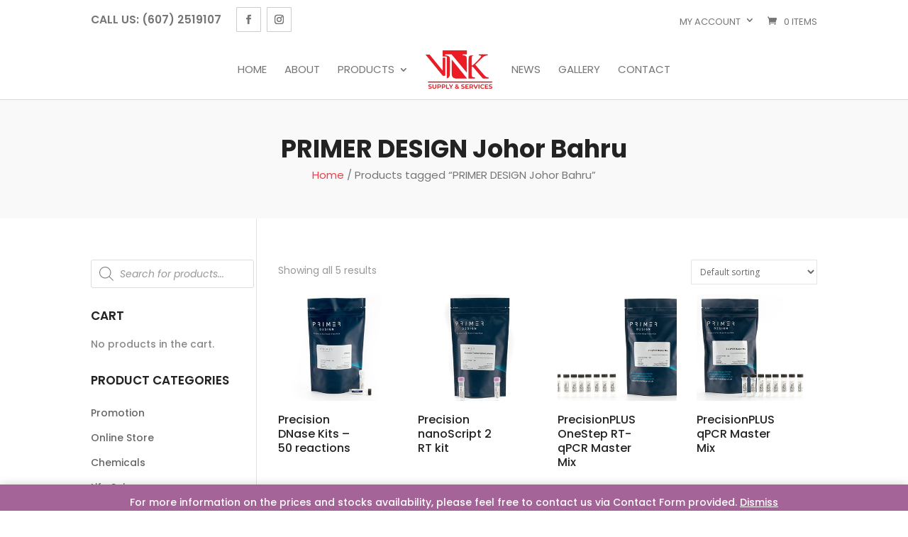

--- FILE ---
content_type: text/css
request_url: https://vnk.com.my/wp-content/plugins/yith-woocommerce-catalog-mode-premium/assets/css/button-label.min.css?ver=2.0.8
body_size: 819
content:
ul.products .ywctm-custom-button-container{text-align:center}.ywctm-custom-button-container .ywctm-custom-button{border-width:1px;border-style:solid;cursor:default;display:inline-flex!important;text-align:start;box-sizing:content-box;line-height:24px}.ywctm-custom-button-container a.ywctm-custom-button{cursor:pointer;text-decoration:none}.ywctm-custom-button-container span.custom-icon,.ywctm-custom-button-container span.ywctm-icon-form,.ywctm-custom-button-container span.ywctm-icon-form:before,.ywctm-custom-button-container span.ywctm-inquiry-title{display:inline-block;flex:1}.ywctm-custom-button-container span.ywctm-icon-form{margin:0 .4em;flex:0 1}.ywctm-custom-button-container span.custom-icon{margin:0 .4em;flex:1 1;max-width:40px;font-size:0}.ywctm-custom-button-container span.custom-icon img{width:100%}